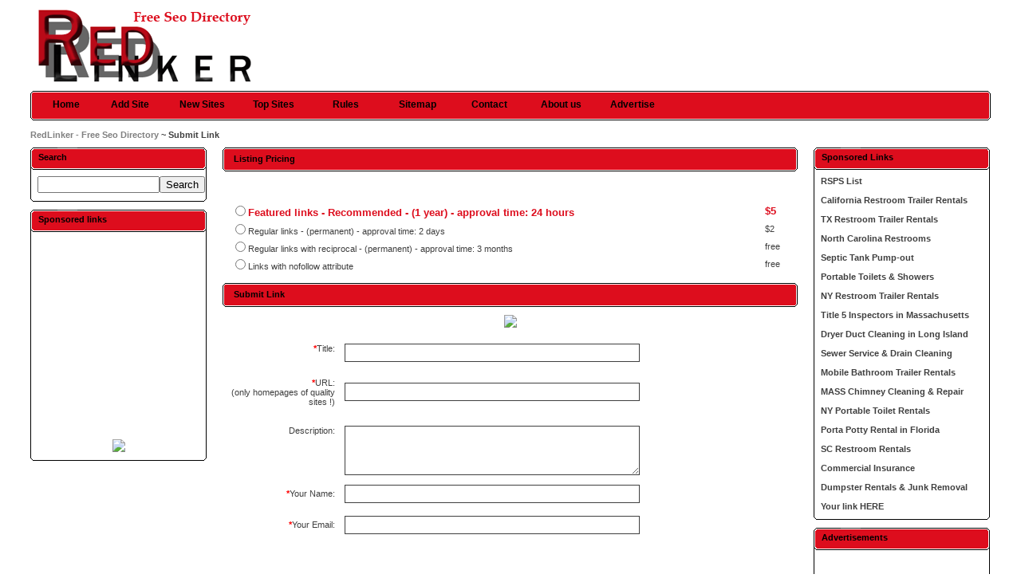

--- FILE ---
content_type: text/html; charset=utf-8
request_url: http://redlinker.com/submit.php?c=144
body_size: 10062
content:
<!DOCTYPE html PUBLIC "-//W3C//DTD XHTML 1.0 Transitional//EN" "http://www.w3.org/TR/xhtml1/DTD/xhtml1-transitional.dtd">
<html xmlns="http://www.w3.org/1999/xhtml">
<head>
<title>Seo Link Directory - Submit Link</title>
<meta http-equiv="Content-Type" content="text/html; charset=UTF-8" />
<meta name="keywords" content="free seo link directory" />
<meta name="description" content="RedLinker is Free Seo Link Directory. All is edited by human. Site offers more then 400 categories. For better Seo rankings add your links. We offer standard regular submissions , reciprocal and featured listings." />
<meta name="author" content="RedLinker.com" />
<meta name="robots" content="index, follow" />
<link rel="icon" href="/favicon.ico" type="image/x-icon">
<link rel="shortcut icon" href="/favicon.ico" type="image/x-icon">
<link rel="stylesheet" type="text/css" href="/pics/style.css" />
</head>
<body bgcolor="#ffffff">
<div id="container">
<div class="header">
<p></p>
<h1><a href="/"><img src="/pics/logo.gif" alt="Seo Link Directory" border="0" /></a></h1>
</div>
<div class="bar">
<span></span>
<ul>
<li><a id="home" href="/" title="Seo Link Directory">Home</a></li>
<li><a class="common" href="/submit.php" title="Submit your link to the directory">Add Site</a></li>
<li><a class="common" href="/index.php?p=d" title="Browse latest submitted links">New Sites</a></li>
<li><a class="common" href="/index.php?p=h" title="Browse most popular links">Top Sites</a></li>
<li><a class="common" href="/rules.php" title="Submission Rules">Rules</a></li>
<li><a class="common" href="/sitemap.php" title="Sitemap">Sitemap</a></li>
<li><a class="common" href="/contact.php" title="Contact">Contact</a></li>
<li><a class="common" href="/aboutus.php" title="About us">About us</a></li>
<li><a class="common" href="/advertise.php" title="Advertise">Advertise</a></li>
</ul>
</div><div class="nav"><p><a href="/">RedLinker - Free Seo Directory</a> ~ Submit Link</p></div><table width="100%"  border="0" cellspacing="0" cellpadding="0"><tr><td width="221" valign="top" class="padding"><h2 class="boxcaption">Search</h2>
<div class="box">
<form action="/index.php" method="get">
<table width="100%"  border="0" cellspacing="0" cellpadding="0">
<tr>
<td><input type="text" name="q" size="17" value="" /></td>
<td><input type="submit" value="Search" /></td>
</tr>
</table>
</form>
</div>
<p class="boxbottom"></p>
<h2 class="boxcaption">Sponsored links</h2>
<div class="box" align="center">
<script type="text/javascript"><!--
google_ad_client = "pub-8407370626815056";
/* redlinker, 120x240, 10-01-16 */
google_ad_slot = "9493647891";
google_ad_width = 120;
google_ad_height = 240;
//-->
</script>
<script type="text/javascript"
src="http://pagead2.googlesyndication.com/pagead/show_ads.js">
</script>
<br /><br />
<a href="http://secure.hostgator.com/~affiliat/cgi-bin/affiliates/clickthru.cgi?id=franklin">
<img src="http://tracking.hostgator.com/img/Shared/160x600.gif" border=0></a>
</div>
<p class="boxbottom"></p></td><td valign="top">
<form method="post" action=""><div class="caption"><h2></h2><p>Listing Pricing</p></div><script type="text/javascript"><!--
google_ad_client = "pub-8407370626815056";
/* redlinker, 468x15, 10-01-16 */
google_ad_slot = "2662827688";
google_ad_width = 468;
google_ad_height = 15;
//-->
</script>
<script type="text/javascript"
src="http://pagead2.googlesyndication.com/pagead/show_ads.js">
</script>
<br /><br /><table width="98%" align="center"><tr><td class="title"><input type="radio" name="LINK_TYPE" value="featured" /><b>Featured links - Recommended</b> - (1 year) - approval time: 24 hours</td><td class="title">$5</td></tr><tr><td><input type="radio" name="LINK_TYPE" value="normal" />Regular links - (permanent) - approval time: 2 days</td><td>$2</td></tr><tr><td><input type="radio" name="LINK_TYPE" value="reciprocal" />Regular links with reciprocal - (permanent) - approval time: 3 months</td><td>free</td></tr><tr><td><input type="radio" name="LINK_TYPE" value="free" />Links with nofollow attribute</td><td>free</td></tr></table><br /><div class="caption"><h2></h2><p>Submit Link</p></div><p align="center"><a href="http://www.directorymaximizer.com/af.php?af=62863&ad=75&p=6"><img src="http://www.directorymaximizer.com/affiliate/banners/75-1-6-93732.jpeg"/></a></p><br /><table width="100%" border="0" cellpadding="4" cellspacing="4"><tr><td align="right" valign="top" width="20%"><span class='req'>*</span>Title:</td><td><input type="text" name="TITLE" value="" size="40" maxlength="255" class="text" /></td></tr><tr></tr><tr></tr><tr><td align="right"><span class='req'>*</span>URL:<br />(only homepages of quality sites !)</td><td><input type="text" name="URL" value="" size="40" maxlength="255" class="text"/></td></tr><tr><!--       --></tr><tr><!--         --></tr><tr><!--      --></tr><tr><td align="right" valign="top">Description:</td><td><textarea name="DESCRIPTION" rows="4" cols="37" class="textarea"></textarea><br /></td></tr><tr><td align="right"><span class='req'>*</span>Your Name:</td><td><input type="text" name="OWNER_NAME" value="" size="40" maxlength="255" class="text" /></td></tr><tr></tr><tr><td align="right"><span class='req'>*</span>Your Email:</td><td><input type="text" name="OWNER_EMAIL" value="" size="40" maxlength="255" class="text" /></td></tr><tr></tr><tr><td colspan="2" align="center"><script type="text/javascript"><!--
google_ad_client = "pub-8407370626815056";
/* redlinker, 468x60 */
google_ad_slot = "2155357585";
google_ad_width = 468;
google_ad_height = 60;
//-->
</script>
<script type="text/javascript"
src="http://pagead2.googlesyndication.com/pagead/show_ads.js">
</script></td></tr><tr><td align="right"><span class='req'>*</span>Category:</td><td><select name="CATEGORY_ID">
<option label="[Top]" value="0">[Top]</option>
<option label="|___Arts &amp; Humanities" value="1">|___Arts &amp; Humanities</option>
<option label="|&nbsp;&nbsp;&nbsp;|___Art History" value="2">|&nbsp;&nbsp;&nbsp;|___Art History</option>
<option label="|&nbsp;&nbsp;&nbsp;|___Art Weblogs" value="3">|&nbsp;&nbsp;&nbsp;|___Art Weblogs</option>
<option label="|&nbsp;&nbsp;&nbsp;|___Artists" value="4">|&nbsp;&nbsp;&nbsp;|___Artists</option>
<option label="|&nbsp;&nbsp;&nbsp;|___Awards" value="5">|&nbsp;&nbsp;&nbsp;|___Awards</option>
<option label="|&nbsp;&nbsp;&nbsp;|___Booksellers" value="6">|&nbsp;&nbsp;&nbsp;|___Booksellers</option>
<option label="|&nbsp;&nbsp;&nbsp;|___Censorship" value="7">|&nbsp;&nbsp;&nbsp;|___Censorship</option>
<option label="|&nbsp;&nbsp;&nbsp;|___Chats and Forums" value="8">|&nbsp;&nbsp;&nbsp;|___Chats and Forums</option>
<option label="|&nbsp;&nbsp;&nbsp;|___Crafts" value="9">|&nbsp;&nbsp;&nbsp;|___Crafts</option>
<option label="|&nbsp;&nbsp;&nbsp;|___Criticism and Theory" value="10">|&nbsp;&nbsp;&nbsp;|___Criticism and Theory</option>
<option label="|&nbsp;&nbsp;&nbsp;|___Cultural Policy" value="11">|&nbsp;&nbsp;&nbsp;|___Cultural Policy</option>
<option label="|&nbsp;&nbsp;&nbsp;|___Cultures and Groups" value="12">|&nbsp;&nbsp;&nbsp;|___Cultures and Groups</option>
<option label="|&nbsp;&nbsp;&nbsp;|___Design Arts" value="13">|&nbsp;&nbsp;&nbsp;|___Design Arts</option>
<option label="|&nbsp;&nbsp;&nbsp;|___Education" value="14">|&nbsp;&nbsp;&nbsp;|___Education</option>
<option label="|&nbsp;&nbsp;&nbsp;|___Events" value="15">|&nbsp;&nbsp;&nbsp;|___Events</option>
<option label="|&nbsp;&nbsp;&nbsp;|___Humanities" value="16">|&nbsp;&nbsp;&nbsp;|___Humanities</option>
<option label="|&nbsp;&nbsp;&nbsp;|___Institutes" value="17">|&nbsp;&nbsp;&nbsp;|___Institutes</option>
<option label="|&nbsp;&nbsp;&nbsp;|___Job and Employment Resources" value="18">|&nbsp;&nbsp;&nbsp;|___Job and Employment Resources</option>
<option label="|&nbsp;&nbsp;&nbsp;|___Museums, Galleries, and Centers" value="19">|&nbsp;&nbsp;&nbsp;|___Museums, Galleries, and Centers</option>
<option label="|&nbsp;&nbsp;&nbsp;|___News and Media" value="20">|&nbsp;&nbsp;&nbsp;|___News and Media</option>
<option label="|&nbsp;&nbsp;&nbsp;|___Organizations" value="21">|&nbsp;&nbsp;&nbsp;|___Organizations</option>
<option label="|&nbsp;&nbsp;&nbsp;|___Performing Arts" value="22">|&nbsp;&nbsp;&nbsp;|___Performing Arts</option>
<option label="|&nbsp;&nbsp;&nbsp;|___Reference" value="23">|&nbsp;&nbsp;&nbsp;|___Reference</option>
<option label="|&nbsp;&nbsp;&nbsp;|___Shopping and Services" value="24">|&nbsp;&nbsp;&nbsp;|___Shopping and Services</option>
<option label="|&nbsp;&nbsp;&nbsp;|___Visual Arts" value="25">|&nbsp;&nbsp;&nbsp;|___Visual Arts</option>
<option label="|&nbsp;&nbsp;&nbsp;|___Web Directories" value="26">|&nbsp;&nbsp;&nbsp;|___Web Directories</option>
<option label="|___Blogs" value="419">|___Blogs</option>
<option label="|&nbsp;&nbsp;&nbsp;|___Business" value="420">|&nbsp;&nbsp;&nbsp;|___Business</option>
<option label="|&nbsp;&nbsp;&nbsp;|___Computer" value="429">|&nbsp;&nbsp;&nbsp;|___Computer</option>
<option label="|&nbsp;&nbsp;&nbsp;|___Eclectic" value="425">|&nbsp;&nbsp;&nbsp;|___Eclectic</option>
<option label="|&nbsp;&nbsp;&nbsp;|___Education" value="421">|&nbsp;&nbsp;&nbsp;|___Education</option>
<option label="|&nbsp;&nbsp;&nbsp;|___Internet" value="430">|&nbsp;&nbsp;&nbsp;|___Internet</option>
<option label="|&nbsp;&nbsp;&nbsp;|___Law" value="426">|&nbsp;&nbsp;&nbsp;|___Law</option>
<option label="|&nbsp;&nbsp;&nbsp;|___Library" value="422">|&nbsp;&nbsp;&nbsp;|___Library</option>
<option label="|&nbsp;&nbsp;&nbsp;|___News" value="431">|&nbsp;&nbsp;&nbsp;|___News</option>
<option label="|&nbsp;&nbsp;&nbsp;|___Personal" value="427">|&nbsp;&nbsp;&nbsp;|___Personal</option>
<option label="|&nbsp;&nbsp;&nbsp;|___Politics" value="423">|&nbsp;&nbsp;&nbsp;|___Politics</option>
<option label="|&nbsp;&nbsp;&nbsp;|___Science" value="424">|&nbsp;&nbsp;&nbsp;|___Science</option>
<option label="|&nbsp;&nbsp;&nbsp;|___Sport" value="458">|&nbsp;&nbsp;&nbsp;|___Sport</option>
<option label="|&nbsp;&nbsp;&nbsp;|___Technology" value="428">|&nbsp;&nbsp;&nbsp;|___Technology</option>
<option label="|___Business &amp; Economy" value="27">|___Business &amp; Economy</option>
<option label="|&nbsp;&nbsp;&nbsp;|___Business and Finance Weblogs" value="28">|&nbsp;&nbsp;&nbsp;|___Business and Finance Weblogs</option>
<option label="|&nbsp;&nbsp;&nbsp;|___Business Libraries" value="29">|&nbsp;&nbsp;&nbsp;|___Business Libraries</option>
<option label="|&nbsp;&nbsp;&nbsp;|___Business Schools" value="30">|&nbsp;&nbsp;&nbsp;|___Business Schools</option>
<option label="|&nbsp;&nbsp;&nbsp;|___Chats and Forums" value="31">|&nbsp;&nbsp;&nbsp;|___Chats and Forums</option>
<option label="|&nbsp;&nbsp;&nbsp;|___Classifieds" value="32">|&nbsp;&nbsp;&nbsp;|___Classifieds</option>
<option label="|&nbsp;&nbsp;&nbsp;|___Cooperatives" value="33">|&nbsp;&nbsp;&nbsp;|___Cooperatives</option>
<option label="|&nbsp;&nbsp;&nbsp;|___Directories" value="34">|&nbsp;&nbsp;&nbsp;|___Directories</option>
<option label="|&nbsp;&nbsp;&nbsp;|___Economics" value="35">|&nbsp;&nbsp;&nbsp;|___Economics</option>
<option label="|&nbsp;&nbsp;&nbsp;|___Education" value="36">|&nbsp;&nbsp;&nbsp;|___Education</option>
<option label="|&nbsp;&nbsp;&nbsp;|___Employment and Work" value="37">|&nbsp;&nbsp;&nbsp;|___Employment and Work</option>
<option label="|&nbsp;&nbsp;&nbsp;|___Ethics and Responsibility" value="38">|&nbsp;&nbsp;&nbsp;|___Ethics and Responsibility</option>
<option label="|&nbsp;&nbsp;&nbsp;|___Finance and Investment" value="39">|&nbsp;&nbsp;&nbsp;|___Finance and Investment</option>
<option label="|&nbsp;&nbsp;&nbsp;|___Global Economy" value="40">|&nbsp;&nbsp;&nbsp;|___Global Economy</option>
<option label="|&nbsp;&nbsp;&nbsp;|___History" value="41">|&nbsp;&nbsp;&nbsp;|___History</option>
<option label="|&nbsp;&nbsp;&nbsp;|___Industry and Services" value="457">|&nbsp;&nbsp;&nbsp;|___Industry and Services</option>
<option label="|&nbsp;&nbsp;&nbsp;|___Intellectual Property" value="42">|&nbsp;&nbsp;&nbsp;|___Intellectual Property</option>
<option label="|&nbsp;&nbsp;&nbsp;|___Labor" value="43">|&nbsp;&nbsp;&nbsp;|___Labor</option>
<option label="|&nbsp;&nbsp;&nbsp;|___Law" value="44">|&nbsp;&nbsp;&nbsp;|___Law</option>
<option label="|&nbsp;&nbsp;&nbsp;|___Marketing and Advertising" value="45">|&nbsp;&nbsp;&nbsp;|___Marketing and Advertising</option>
<option label="|&nbsp;&nbsp;&nbsp;|___News and Media" value="46">|&nbsp;&nbsp;&nbsp;|___News and Media</option>
<option label="|&nbsp;&nbsp;&nbsp;|___Organizations" value="47">|&nbsp;&nbsp;&nbsp;|___Organizations</option>
<option label="|&nbsp;&nbsp;&nbsp;|___Publishing Industries" value="418">|&nbsp;&nbsp;&nbsp;|___Publishing Industries</option>
<option label="|&nbsp;&nbsp;&nbsp;|___Real Estate" value="456">|&nbsp;&nbsp;&nbsp;|___Real Estate</option>
<option label="|&nbsp;&nbsp;&nbsp;|___Taxes" value="48">|&nbsp;&nbsp;&nbsp;|___Taxes</option>
<option label="|&nbsp;&nbsp;&nbsp;|___Trade" value="49">|&nbsp;&nbsp;&nbsp;|___Trade</option>
<option label="|&nbsp;&nbsp;&nbsp;|___Transportation" value="50">|&nbsp;&nbsp;&nbsp;|___Transportation</option>
<option label="|___Computers" value="51">|___Computers</option>
<option label="|&nbsp;&nbsp;&nbsp;|___Communications and Networking" value="52">|&nbsp;&nbsp;&nbsp;|___Communications and Networking</option>
<option label="|&nbsp;&nbsp;&nbsp;|___Computer Generated Music" value="53">|&nbsp;&nbsp;&nbsp;|___Computer Generated Music</option>
<option label="|&nbsp;&nbsp;&nbsp;|___Computer Science" value="54">|&nbsp;&nbsp;&nbsp;|___Computer Science</option>
<option label="|&nbsp;&nbsp;&nbsp;|___Computers and Technology Weblogs" value="55">|&nbsp;&nbsp;&nbsp;|___Computers and Technology Weblogs</option>
<option label="|&nbsp;&nbsp;&nbsp;|___Contests" value="56">|&nbsp;&nbsp;&nbsp;|___Contests</option>
<option label="|&nbsp;&nbsp;&nbsp;|___Conventions and Trade Shows" value="57">|&nbsp;&nbsp;&nbsp;|___Conventions and Trade Shows</option>
<option label="|&nbsp;&nbsp;&nbsp;|___Countries, Cultures, and Groups" value="58">|&nbsp;&nbsp;&nbsp;|___Countries, Cultures, and Groups</option>
<option label="|&nbsp;&nbsp;&nbsp;|___Cyberculture" value="59">|&nbsp;&nbsp;&nbsp;|___Cyberculture</option>
<option label="|&nbsp;&nbsp;&nbsp;|___Data Formats" value="60">|&nbsp;&nbsp;&nbsp;|___Data Formats</option>
<option label="|&nbsp;&nbsp;&nbsp;|___Desktop Customization" value="61">|&nbsp;&nbsp;&nbsp;|___Desktop Customization</option>
<option label="|&nbsp;&nbsp;&nbsp;|___Desktop Publishing" value="62">|&nbsp;&nbsp;&nbsp;|___Desktop Publishing</option>
<option label="|&nbsp;&nbsp;&nbsp;|___Dictionaries" value="63">|&nbsp;&nbsp;&nbsp;|___Dictionaries</option>
<option label="|&nbsp;&nbsp;&nbsp;|___Ebooks and Tutorials" value="376">|&nbsp;&nbsp;&nbsp;|___Ebooks and Tutorials</option>
<option label="|&nbsp;&nbsp;&nbsp;|___Employment" value="64">|&nbsp;&nbsp;&nbsp;|___Employment</option>
<option label="|&nbsp;&nbsp;&nbsp;|___Ethics" value="65">|&nbsp;&nbsp;&nbsp;|___Ethics</option>
<option label="|&nbsp;&nbsp;&nbsp;|___Forensics" value="66">|&nbsp;&nbsp;&nbsp;|___Forensics</option>
<option label="|&nbsp;&nbsp;&nbsp;|___Games" value="67">|&nbsp;&nbsp;&nbsp;|___Games</option>
<option label="|&nbsp;&nbsp;&nbsp;|___Graphics" value="68">|&nbsp;&nbsp;&nbsp;|___Graphics</option>
<option label="|&nbsp;&nbsp;&nbsp;|___Hardware" value="69">|&nbsp;&nbsp;&nbsp;|___Hardware</option>
<option label="|&nbsp;&nbsp;&nbsp;|___History" value="70">|&nbsp;&nbsp;&nbsp;|___History</option>
<option label="|&nbsp;&nbsp;&nbsp;|___Humor" value="71">|&nbsp;&nbsp;&nbsp;|___Humor</option>
<option label="|&nbsp;&nbsp;&nbsp;|___Industry Information" value="72">|&nbsp;&nbsp;&nbsp;|___Industry Information</option>
<option label="|&nbsp;&nbsp;&nbsp;|___Information Technology" value="73">|&nbsp;&nbsp;&nbsp;|___Information Technology</option>
<option label="|&nbsp;&nbsp;&nbsp;|___Issues" value="75">|&nbsp;&nbsp;&nbsp;|___Issues</option>
<option label="|&nbsp;&nbsp;&nbsp;|___Macintosh" value="76">|&nbsp;&nbsp;&nbsp;|___Macintosh</option>
<option label="|&nbsp;&nbsp;&nbsp;|___Magazines" value="77">|&nbsp;&nbsp;&nbsp;|___Magazines</option>
<option label="|&nbsp;&nbsp;&nbsp;|___Mobile Computing" value="78">|&nbsp;&nbsp;&nbsp;|___Mobile Computing</option>
<option label="|&nbsp;&nbsp;&nbsp;|___Multimedia" value="79">|&nbsp;&nbsp;&nbsp;|___Multimedia</option>
<option label="|&nbsp;&nbsp;&nbsp;|___News and Media" value="80">|&nbsp;&nbsp;&nbsp;|___News and Media</option>
<option label="|&nbsp;&nbsp;&nbsp;|___Operating Systems" value="81">|&nbsp;&nbsp;&nbsp;|___Operating Systems</option>
<option label="|&nbsp;&nbsp;&nbsp;|___Organizations" value="82">|&nbsp;&nbsp;&nbsp;|___Organizations</option>
<option label="|&nbsp;&nbsp;&nbsp;|___People" value="83">|&nbsp;&nbsp;&nbsp;|___People</option>
<option label="|&nbsp;&nbsp;&nbsp;|___Personal Digital Assistants (PDAs)" value="85">|&nbsp;&nbsp;&nbsp;|___Personal Digital Assistants (PDAs)</option>
<option label="|&nbsp;&nbsp;&nbsp;|___Product Information and Reviews" value="84">|&nbsp;&nbsp;&nbsp;|___Product Information and Reviews</option>
<option label="|&nbsp;&nbsp;&nbsp;|___Programming and Development" value="86">|&nbsp;&nbsp;&nbsp;|___Programming and Development</option>
<option label="|&nbsp;&nbsp;&nbsp;|___Security and Encryption" value="87">|&nbsp;&nbsp;&nbsp;|___Security and Encryption</option>
<option label="|&nbsp;&nbsp;&nbsp;|___Software" value="88">|&nbsp;&nbsp;&nbsp;|___Software</option>
<option label="|&nbsp;&nbsp;&nbsp;|___Standards" value="89">|&nbsp;&nbsp;&nbsp;|___Standards</option>
<option label="|&nbsp;&nbsp;&nbsp;|___Supercomputing and Parallel Computing" value="90">|&nbsp;&nbsp;&nbsp;|___Supercomputing and Parallel Computing</option>
<option label="|&nbsp;&nbsp;&nbsp;|___Technical Guides and Support" value="91">|&nbsp;&nbsp;&nbsp;|___Technical Guides and Support</option>
<option label="|&nbsp;&nbsp;&nbsp;|___Telecommunications" value="92">|&nbsp;&nbsp;&nbsp;|___Telecommunications</option>
<option label="|&nbsp;&nbsp;&nbsp;|___Training" value="93">|&nbsp;&nbsp;&nbsp;|___Training</option>
<option label="|&nbsp;&nbsp;&nbsp;|&nbsp;&nbsp;&nbsp;|___Certification Preparation" value="94">|&nbsp;&nbsp;&nbsp;|&nbsp;&nbsp;&nbsp;|___Certification Preparation</option>
<option label="|&nbsp;&nbsp;&nbsp;|&nbsp;&nbsp;&nbsp;|___Communications and Networking" value="95">|&nbsp;&nbsp;&nbsp;|&nbsp;&nbsp;&nbsp;|___Communications and Networking</option>
<option label="|&nbsp;&nbsp;&nbsp;|&nbsp;&nbsp;&nbsp;|___Databases" value="96">|&nbsp;&nbsp;&nbsp;|&nbsp;&nbsp;&nbsp;|___Databases</option>
<option label="|&nbsp;&nbsp;&nbsp;|&nbsp;&nbsp;&nbsp;|___Electronics" value="97">|&nbsp;&nbsp;&nbsp;|&nbsp;&nbsp;&nbsp;|___Electronics</option>
<option label="|&nbsp;&nbsp;&nbsp;|&nbsp;&nbsp;&nbsp;|___Internet and Web Skills" value="98">|&nbsp;&nbsp;&nbsp;|&nbsp;&nbsp;&nbsp;|___Internet and Web Skills</option>
<option label="|&nbsp;&nbsp;&nbsp;|&nbsp;&nbsp;&nbsp;|___Multimedia" value="99">|&nbsp;&nbsp;&nbsp;|&nbsp;&nbsp;&nbsp;|___Multimedia</option>
<option label="|&nbsp;&nbsp;&nbsp;|&nbsp;&nbsp;&nbsp;|___Sales Force Automation" value="100">|&nbsp;&nbsp;&nbsp;|&nbsp;&nbsp;&nbsp;|___Sales Force Automation</option>
<option label="|&nbsp;&nbsp;&nbsp;|___User Groups" value="102">|&nbsp;&nbsp;&nbsp;|___User Groups</option>
<option label="|&nbsp;&nbsp;&nbsp;|___Virtual Reality" value="103">|&nbsp;&nbsp;&nbsp;|___Virtual Reality</option>
<option label="|___Education" value="142">|___Education</option>
<option label="|&nbsp;&nbsp;&nbsp;|___Academic Competitions" value="143">|&nbsp;&nbsp;&nbsp;|___Academic Competitions</option>
<option label="|&nbsp;&nbsp;&nbsp;|___Bibliographies" value="144" selected="selected">|&nbsp;&nbsp;&nbsp;|___Bibliographies</option>
<option label="|&nbsp;&nbsp;&nbsp;|___Bilingual" value="145">|&nbsp;&nbsp;&nbsp;|___Bilingual</option>
<option label="|&nbsp;&nbsp;&nbsp;|___Business to Business" value="146">|&nbsp;&nbsp;&nbsp;|___Business to Business</option>
<option label="|&nbsp;&nbsp;&nbsp;|___Career and Vocational" value="147">|&nbsp;&nbsp;&nbsp;|___Career and Vocational</option>
<option label="|&nbsp;&nbsp;&nbsp;|___Chats and Forums" value="148">|&nbsp;&nbsp;&nbsp;|___Chats and Forums</option>
<option label="|&nbsp;&nbsp;&nbsp;|___Conferences" value="149">|&nbsp;&nbsp;&nbsp;|___Conferences</option>
<option label="|&nbsp;&nbsp;&nbsp;|___Correctional" value="150">|&nbsp;&nbsp;&nbsp;|___Correctional</option>
<option label="|&nbsp;&nbsp;&nbsp;|___Disabilities" value="151">|&nbsp;&nbsp;&nbsp;|___Disabilities</option>
<option label="|&nbsp;&nbsp;&nbsp;|___Early Childhood Education" value="152">|&nbsp;&nbsp;&nbsp;|___Early Childhood Education</option>
<option label="|&nbsp;&nbsp;&nbsp;|___Education Weblogs" value="153">|&nbsp;&nbsp;&nbsp;|___Education Weblogs</option>
<option label="|&nbsp;&nbsp;&nbsp;|___Equity" value="154">|&nbsp;&nbsp;&nbsp;|___Equity</option>
<option label="|&nbsp;&nbsp;&nbsp;|___Financial Aid" value="155">|&nbsp;&nbsp;&nbsp;|___Financial Aid</option>
<option label="|&nbsp;&nbsp;&nbsp;|___Government Agencies" value="156">|&nbsp;&nbsp;&nbsp;|___Government Agencies</option>
<option label="|&nbsp;&nbsp;&nbsp;|___Graduation" value="157">|&nbsp;&nbsp;&nbsp;|___Graduation</option>
<option label="|&nbsp;&nbsp;&nbsp;|___History" value="158">|&nbsp;&nbsp;&nbsp;|___History</option>
<option label="|&nbsp;&nbsp;&nbsp;|___Instructional Technology" value="159">|&nbsp;&nbsp;&nbsp;|___Instructional Technology</option>
<option label="|&nbsp;&nbsp;&nbsp;|___Job and Employment Resources" value="160">|&nbsp;&nbsp;&nbsp;|___Job and Employment Resources</option>
<option label="|&nbsp;&nbsp;&nbsp;|___Journals" value="161">|&nbsp;&nbsp;&nbsp;|___Journals</option>
<option label="|&nbsp;&nbsp;&nbsp;|___Legislation" value="162">|&nbsp;&nbsp;&nbsp;|___Legislation</option>
<option label="|&nbsp;&nbsp;&nbsp;|___Literacy" value="163">|&nbsp;&nbsp;&nbsp;|___Literacy</option>
<option label="|&nbsp;&nbsp;&nbsp;|___News and Media" value="164">|&nbsp;&nbsp;&nbsp;|___News and Media</option>
<option label="|&nbsp;&nbsp;&nbsp;|___Organizations" value="165">|&nbsp;&nbsp;&nbsp;|___Organizations</option>
<option label="|&nbsp;&nbsp;&nbsp;|___Policy" value="166">|&nbsp;&nbsp;&nbsp;|___Policy</option>
<option label="|&nbsp;&nbsp;&nbsp;|___Programs" value="167">|&nbsp;&nbsp;&nbsp;|___Programs</option>
<option label="|&nbsp;&nbsp;&nbsp;|___Reform" value="168">|&nbsp;&nbsp;&nbsp;|___Reform</option>
<option label="|&nbsp;&nbsp;&nbsp;|___Shopping and Services" value="169">|&nbsp;&nbsp;&nbsp;|___Shopping and Services</option>
<option label="|&nbsp;&nbsp;&nbsp;|___Special Education" value="170">|&nbsp;&nbsp;&nbsp;|___Special Education</option>
<option label="|&nbsp;&nbsp;&nbsp;|___Standards and Testing" value="171">|&nbsp;&nbsp;&nbsp;|___Standards and Testing</option>
<option label="|&nbsp;&nbsp;&nbsp;|___Statistics" value="172">|&nbsp;&nbsp;&nbsp;|___Statistics</option>
<option label="|&nbsp;&nbsp;&nbsp;|___Teaching" value="173">|&nbsp;&nbsp;&nbsp;|___Teaching</option>
<option label="|&nbsp;&nbsp;&nbsp;|___Theory and Methods" value="174">|&nbsp;&nbsp;&nbsp;|___Theory and Methods</option>
<option label="|&nbsp;&nbsp;&nbsp;|___Web Directories" value="175">|&nbsp;&nbsp;&nbsp;|___Web Directories</option>
<option label="|___Entertainment" value="176">|___Entertainment</option>
<option label="|&nbsp;&nbsp;&nbsp;|___Amusement and Theme Parks" value="177">|&nbsp;&nbsp;&nbsp;|___Amusement and Theme Parks</option>
<option label="|&nbsp;&nbsp;&nbsp;|___Awards" value="178">|&nbsp;&nbsp;&nbsp;|___Awards</option>
<option label="|&nbsp;&nbsp;&nbsp;|___Books and Literature" value="179">|&nbsp;&nbsp;&nbsp;|___Books and Literature</option>
<option label="|&nbsp;&nbsp;&nbsp;|___Chats and Forums" value="180">|&nbsp;&nbsp;&nbsp;|___Chats and Forums</option>
<option label="|&nbsp;&nbsp;&nbsp;|___Comedy" value="181">|&nbsp;&nbsp;&nbsp;|___Comedy</option>
<option label="|&nbsp;&nbsp;&nbsp;|___Consumer Electronics" value="182">|&nbsp;&nbsp;&nbsp;|___Consumer Electronics</option>
<option label="|&nbsp;&nbsp;&nbsp;|___Contests, Surveys, and Polls" value="183">|&nbsp;&nbsp;&nbsp;|___Contests, Surveys, and Polls</option>
<option label="|&nbsp;&nbsp;&nbsp;|___Ecards" value="184">|&nbsp;&nbsp;&nbsp;|___Ecards</option>
<option label="|&nbsp;&nbsp;&nbsp;|___Employment" value="185">|&nbsp;&nbsp;&nbsp;|___Employment</option>
<option label="|&nbsp;&nbsp;&nbsp;|___Entertainment and Media Production" value="186">|&nbsp;&nbsp;&nbsp;|___Entertainment and Media Production</option>
<option label="|&nbsp;&nbsp;&nbsp;|___Events" value="187">|&nbsp;&nbsp;&nbsp;|___Events</option>
<option label="|&nbsp;&nbsp;&nbsp;|___Fanlistings" value="188">|&nbsp;&nbsp;&nbsp;|___Fanlistings</option>
<option label="|&nbsp;&nbsp;&nbsp;|___Food and Drink" value="189">|&nbsp;&nbsp;&nbsp;|___Food and Drink</option>
<option label="|&nbsp;&nbsp;&nbsp;|___Gambling" value="190">|&nbsp;&nbsp;&nbsp;|___Gambling</option>
<option label="|&nbsp;&nbsp;&nbsp;|___Games" value="191">|&nbsp;&nbsp;&nbsp;|___Games</option>
<option label="|&nbsp;&nbsp;&nbsp;|___Genres" value="192">|&nbsp;&nbsp;&nbsp;|___Genres</option>
<option label="|&nbsp;&nbsp;&nbsp;|___History" value="193">|&nbsp;&nbsp;&nbsp;|___History</option>
<option label="|&nbsp;&nbsp;&nbsp;|___Magic" value="194">|&nbsp;&nbsp;&nbsp;|___Magic</option>
<option label="|&nbsp;&nbsp;&nbsp;|___News and Media" value="195">|&nbsp;&nbsp;&nbsp;|___News and Media</option>
<option label="|&nbsp;&nbsp;&nbsp;|___Organizations" value="196">|&nbsp;&nbsp;&nbsp;|___Organizations</option>
<option label="|&nbsp;&nbsp;&nbsp;|___Performing Arts" value="197">|&nbsp;&nbsp;&nbsp;|___Performing Arts</option>
<option label="|&nbsp;&nbsp;&nbsp;|___Radio" value="198">|&nbsp;&nbsp;&nbsp;|___Radio</option>
<option label="|&nbsp;&nbsp;&nbsp;|___Randomized Things" value="199">|&nbsp;&nbsp;&nbsp;|___Randomized Things</option>
<option label="|&nbsp;&nbsp;&nbsp;|___Reviews" value="200">|&nbsp;&nbsp;&nbsp;|___Reviews</option>
<option label="|&nbsp;&nbsp;&nbsp;|___Shopping and Services" value="201">|&nbsp;&nbsp;&nbsp;|___Shopping and Services</option>
<option label="|&nbsp;&nbsp;&nbsp;|___Sports Entertainment" value="202">|&nbsp;&nbsp;&nbsp;|___Sports Entertainment</option>
<option label="|&nbsp;&nbsp;&nbsp;|___Trivia" value="203">|&nbsp;&nbsp;&nbsp;|___Trivia</option>
<option label="|&nbsp;&nbsp;&nbsp;|___Villains" value="204">|&nbsp;&nbsp;&nbsp;|___Villains</option>
<option label="|&nbsp;&nbsp;&nbsp;|___Web Directories" value="205">|&nbsp;&nbsp;&nbsp;|___Web Directories</option>
<option label="|&nbsp;&nbsp;&nbsp;|___Webisodes" value="206">|&nbsp;&nbsp;&nbsp;|___Webisodes</option>
<option label="|&nbsp;&nbsp;&nbsp;|___Weblogs" value="207">|&nbsp;&nbsp;&nbsp;|___Weblogs</option>
<option label="|&nbsp;&nbsp;&nbsp;|___X of the Day, Week, etc." value="208">|&nbsp;&nbsp;&nbsp;|___X of the Day, Week, etc.</option>
<option label="|___Health" value="209">|___Health</option>
<option label="|&nbsp;&nbsp;&nbsp;|___Alternative Medicine" value="210">|&nbsp;&nbsp;&nbsp;|___Alternative Medicine</option>
<option label="|&nbsp;&nbsp;&nbsp;|___Chats and Forums" value="211">|&nbsp;&nbsp;&nbsp;|___Chats and Forums</option>
<option label="|&nbsp;&nbsp;&nbsp;|___Children's Health" value="212">|&nbsp;&nbsp;&nbsp;|___Children's Health</option>
<option label="|&nbsp;&nbsp;&nbsp;|___Conferences" value="213">|&nbsp;&nbsp;&nbsp;|___Conferences</option>
<option label="|&nbsp;&nbsp;&nbsp;|___Consumer Products and Services" value="214">|&nbsp;&nbsp;&nbsp;|___Consumer Products and Services</option>
<option label="|&nbsp;&nbsp;&nbsp;|___Dental Health" value="215">|&nbsp;&nbsp;&nbsp;|___Dental Health</option>
<option label="|&nbsp;&nbsp;&nbsp;|___Disabilities" value="216">|&nbsp;&nbsp;&nbsp;|___Disabilities</option>
<option label="|&nbsp;&nbsp;&nbsp;|___Diseases and Conditions" value="217">|&nbsp;&nbsp;&nbsp;|___Diseases and Conditions</option>
<option label="|&nbsp;&nbsp;&nbsp;|___Education" value="218">|&nbsp;&nbsp;&nbsp;|___Education</option>
<option label="|&nbsp;&nbsp;&nbsp;|___Emergency Services" value="219">|&nbsp;&nbsp;&nbsp;|___Emergency Services</option>
<option label="|&nbsp;&nbsp;&nbsp;|___Environmental Health" value="220">|&nbsp;&nbsp;&nbsp;|___Environmental Health</option>
<option label="|&nbsp;&nbsp;&nbsp;|___First Aid" value="221">|&nbsp;&nbsp;&nbsp;|___First Aid</option>
<option label="|&nbsp;&nbsp;&nbsp;|___Fitness" value="222">|&nbsp;&nbsp;&nbsp;|___Fitness</option>
<option label="|&nbsp;&nbsp;&nbsp;|___General Health" value="223">|&nbsp;&nbsp;&nbsp;|___General Health</option>
<option label="|&nbsp;&nbsp;&nbsp;|___Health Administration" value="224">|&nbsp;&nbsp;&nbsp;|___Health Administration</option>
<option label="|&nbsp;&nbsp;&nbsp;|___Health and Medicine Weblogs" value="225">|&nbsp;&nbsp;&nbsp;|___Health and Medicine Weblogs</option>
<option label="|&nbsp;&nbsp;&nbsp;|___Health Care" value="226">|&nbsp;&nbsp;&nbsp;|___Health Care</option>
<option label="|&nbsp;&nbsp;&nbsp;|___Hospitals and Medical Centers" value="227">|&nbsp;&nbsp;&nbsp;|___Hospitals and Medical Centers</option>
<option label="|&nbsp;&nbsp;&nbsp;|___Hygiene" value="228">|&nbsp;&nbsp;&nbsp;|___Hygiene</option>
<option label="|&nbsp;&nbsp;&nbsp;|___Institutes" value="229">|&nbsp;&nbsp;&nbsp;|___Institutes</option>
<option label="|&nbsp;&nbsp;&nbsp;|___Job and Employment Resources" value="230">|&nbsp;&nbsp;&nbsp;|___Job and Employment Resources</option>
<option label="|&nbsp;&nbsp;&nbsp;|___Long Term Care" value="231">|&nbsp;&nbsp;&nbsp;|___Long Term Care</option>
<option label="|&nbsp;&nbsp;&nbsp;|___Medical Geography" value="232">|&nbsp;&nbsp;&nbsp;|___Medical Geography</option>
<option label="|&nbsp;&nbsp;&nbsp;|___Medicine" value="233">|&nbsp;&nbsp;&nbsp;|___Medicine</option>
<option label="|&nbsp;&nbsp;&nbsp;|___Men's Health" value="234">|&nbsp;&nbsp;&nbsp;|___Men's Health</option>
<option label="|&nbsp;&nbsp;&nbsp;|___Mental Health" value="235">|&nbsp;&nbsp;&nbsp;|___Mental Health</option>
<option label="|&nbsp;&nbsp;&nbsp;|___Midwifery" value="236">|&nbsp;&nbsp;&nbsp;|___Midwifery</option>
<option label="|&nbsp;&nbsp;&nbsp;|___News and Media" value="237">|&nbsp;&nbsp;&nbsp;|___News and Media</option>
<option label="|&nbsp;&nbsp;&nbsp;|___Nursing" value="238">|&nbsp;&nbsp;&nbsp;|___Nursing</option>
<option label="|&nbsp;&nbsp;&nbsp;|___Nutrition" value="239">|&nbsp;&nbsp;&nbsp;|___Nutrition</option>
<option label="|&nbsp;&nbsp;&nbsp;|___Organizations" value="240">|&nbsp;&nbsp;&nbsp;|___Organizations</option>
<option label="|&nbsp;&nbsp;&nbsp;|___Pet Health" value="241">|&nbsp;&nbsp;&nbsp;|___Pet Health</option>
<option label="|&nbsp;&nbsp;&nbsp;|___Pharmacy" value="242">|&nbsp;&nbsp;&nbsp;|___Pharmacy</option>
<option label="|&nbsp;&nbsp;&nbsp;|___Procedures and Therapies" value="243">|&nbsp;&nbsp;&nbsp;|___Procedures and Therapies</option>
<option label="|&nbsp;&nbsp;&nbsp;|___Professional Supplies and Services" value="244">|&nbsp;&nbsp;&nbsp;|___Professional Supplies and Services</option>
<option label="|&nbsp;&nbsp;&nbsp;|___Public Health and Safety" value="245">|&nbsp;&nbsp;&nbsp;|___Public Health and Safety</option>
<option label="|&nbsp;&nbsp;&nbsp;|___Reference" value="246">|&nbsp;&nbsp;&nbsp;|___Reference</option>
<option label="|&nbsp;&nbsp;&nbsp;|___Reproductive Health" value="247">|&nbsp;&nbsp;&nbsp;|___Reproductive Health</option>
<option label="|&nbsp;&nbsp;&nbsp;|___Senior Health" value="248">|&nbsp;&nbsp;&nbsp;|___Senior Health</option>
<option label="|&nbsp;&nbsp;&nbsp;|___Sexual Health" value="249">|&nbsp;&nbsp;&nbsp;|___Sexual Health</option>
<option label="|&nbsp;&nbsp;&nbsp;|___Teen Health" value="250">|&nbsp;&nbsp;&nbsp;|___Teen Health</option>
<option label="|&nbsp;&nbsp;&nbsp;|___Traditional Medicine" value="251">|&nbsp;&nbsp;&nbsp;|___Traditional Medicine</option>
<option label="|&nbsp;&nbsp;&nbsp;|___Travel Health and Medicine" value="252">|&nbsp;&nbsp;&nbsp;|___Travel Health and Medicine</option>
<option label="|&nbsp;&nbsp;&nbsp;|___Web Directories" value="253">|&nbsp;&nbsp;&nbsp;|___Web Directories</option>
<option label="|&nbsp;&nbsp;&nbsp;|___Weight Issues" value="254">|&nbsp;&nbsp;&nbsp;|___Weight Issues</option>
<option label="|&nbsp;&nbsp;&nbsp;|___Women's Health" value="255">|&nbsp;&nbsp;&nbsp;|___Women's Health</option>
<option label="|&nbsp;&nbsp;&nbsp;|___Workplace" value="256">|&nbsp;&nbsp;&nbsp;|___Workplace</option>
<option label="|___Internet and Web Services" value="410">|___Internet and Web Services</option>
<option label="|&nbsp;&nbsp;&nbsp;|___Design and Development" value="411">|&nbsp;&nbsp;&nbsp;|___Design and Development</option>
<option label="|&nbsp;&nbsp;&nbsp;|___Domain Name" value="412">|&nbsp;&nbsp;&nbsp;|___Domain Name</option>
<option label="|&nbsp;&nbsp;&nbsp;|___Guides" value="413">|&nbsp;&nbsp;&nbsp;|___Guides</option>
<option label="|&nbsp;&nbsp;&nbsp;|___Search Engine Optimization" value="414">|&nbsp;&nbsp;&nbsp;|___Search Engine Optimization</option>
<option label="|&nbsp;&nbsp;&nbsp;|___Service Providers (ISP)" value="415">|&nbsp;&nbsp;&nbsp;|___Service Providers (ISP)</option>
<option label="|&nbsp;&nbsp;&nbsp;|___Tools &amp; Resources" value="416">|&nbsp;&nbsp;&nbsp;|___Tools &amp; Resources</option>
<option label="|&nbsp;&nbsp;&nbsp;|___Web Hosting" value="417">|&nbsp;&nbsp;&nbsp;|___Web Hosting</option>
<option label="|&nbsp;&nbsp;&nbsp;|___World Wide Web" value="104">|&nbsp;&nbsp;&nbsp;|___World Wide Web</option>
<option label="|&nbsp;&nbsp;&nbsp;|&nbsp;&nbsp;&nbsp;|___ActiveX" value="105">|&nbsp;&nbsp;&nbsp;|&nbsp;&nbsp;&nbsp;|___ActiveX</option>
<option label="|&nbsp;&nbsp;&nbsp;|&nbsp;&nbsp;&nbsp;|___Beginner's Guides" value="106">|&nbsp;&nbsp;&nbsp;|&nbsp;&nbsp;&nbsp;|___Beginner's Guides</option>
<option label="|&nbsp;&nbsp;&nbsp;|&nbsp;&nbsp;&nbsp;|___Books" value="107">|&nbsp;&nbsp;&nbsp;|&nbsp;&nbsp;&nbsp;|___Books</option>
<option label="|&nbsp;&nbsp;&nbsp;|&nbsp;&nbsp;&nbsp;|___Browsers" value="108">|&nbsp;&nbsp;&nbsp;|&nbsp;&nbsp;&nbsp;|___Browsers</option>
<option label="|&nbsp;&nbsp;&nbsp;|&nbsp;&nbsp;&nbsp;|___Caching" value="109">|&nbsp;&nbsp;&nbsp;|&nbsp;&nbsp;&nbsp;|___Caching</option>
<option label="|&nbsp;&nbsp;&nbsp;|&nbsp;&nbsp;&nbsp;|___Chat" value="110">|&nbsp;&nbsp;&nbsp;|&nbsp;&nbsp;&nbsp;|___Chat</option>
<option label="|&nbsp;&nbsp;&nbsp;|&nbsp;&nbsp;&nbsp;|___Conferences and Events" value="111">|&nbsp;&nbsp;&nbsp;|&nbsp;&nbsp;&nbsp;|___Conferences and Events</option>
<option label="|&nbsp;&nbsp;&nbsp;|&nbsp;&nbsp;&nbsp;|___Cookies" value="112">|&nbsp;&nbsp;&nbsp;|&nbsp;&nbsp;&nbsp;|___Cookies</option>
<option label="|&nbsp;&nbsp;&nbsp;|&nbsp;&nbsp;&nbsp;|___Databases and Searching" value="113">|&nbsp;&nbsp;&nbsp;|&nbsp;&nbsp;&nbsp;|___Databases and Searching</option>
<option label="|&nbsp;&nbsp;&nbsp;|&nbsp;&nbsp;&nbsp;|___Deep Web" value="114">|&nbsp;&nbsp;&nbsp;|&nbsp;&nbsp;&nbsp;|___Deep Web</option>
<option label="|&nbsp;&nbsp;&nbsp;|&nbsp;&nbsp;&nbsp;|___Domain Name Registration" value="115">|&nbsp;&nbsp;&nbsp;|&nbsp;&nbsp;&nbsp;|___Domain Name Registration</option>
<option label="|&nbsp;&nbsp;&nbsp;|&nbsp;&nbsp;&nbsp;|___Evaluation" value="116">|&nbsp;&nbsp;&nbsp;|&nbsp;&nbsp;&nbsp;|___Evaluation</option>
<option label="|&nbsp;&nbsp;&nbsp;|&nbsp;&nbsp;&nbsp;|___FAQs" value="117">|&nbsp;&nbsp;&nbsp;|&nbsp;&nbsp;&nbsp;|___FAQs</option>
<option label="|&nbsp;&nbsp;&nbsp;|&nbsp;&nbsp;&nbsp;|___Forums" value="118">|&nbsp;&nbsp;&nbsp;|&nbsp;&nbsp;&nbsp;|___Forums</option>
<option label="|&nbsp;&nbsp;&nbsp;|&nbsp;&nbsp;&nbsp;|___Gateways" value="119">|&nbsp;&nbsp;&nbsp;|&nbsp;&nbsp;&nbsp;|___Gateways</option>
<option label="|&nbsp;&nbsp;&nbsp;|&nbsp;&nbsp;&nbsp;|___History" value="120">|&nbsp;&nbsp;&nbsp;|&nbsp;&nbsp;&nbsp;|___History</option>
<option label="|&nbsp;&nbsp;&nbsp;|&nbsp;&nbsp;&nbsp;|___HTML" value="121">|&nbsp;&nbsp;&nbsp;|&nbsp;&nbsp;&nbsp;|___HTML</option>
<option label="|&nbsp;&nbsp;&nbsp;|&nbsp;&nbsp;&nbsp;|___HTTP" value="122">|&nbsp;&nbsp;&nbsp;|&nbsp;&nbsp;&nbsp;|___HTTP</option>
<option label="|&nbsp;&nbsp;&nbsp;|&nbsp;&nbsp;&nbsp;|___Imagemaps" value="123">|&nbsp;&nbsp;&nbsp;|&nbsp;&nbsp;&nbsp;|___Imagemaps</option>
<option label="|&nbsp;&nbsp;&nbsp;|&nbsp;&nbsp;&nbsp;|___JavaScript" value="124">|&nbsp;&nbsp;&nbsp;|&nbsp;&nbsp;&nbsp;|___JavaScript</option>
<option label="|&nbsp;&nbsp;&nbsp;|&nbsp;&nbsp;&nbsp;|___Magazines" value="125">|&nbsp;&nbsp;&nbsp;|&nbsp;&nbsp;&nbsp;|___Magazines</option>
<option label="|&nbsp;&nbsp;&nbsp;|&nbsp;&nbsp;&nbsp;|___Organizations" value="126">|&nbsp;&nbsp;&nbsp;|&nbsp;&nbsp;&nbsp;|___Organizations</option>
<option label="|&nbsp;&nbsp;&nbsp;|&nbsp;&nbsp;&nbsp;|___Portals" value="127">|&nbsp;&nbsp;&nbsp;|&nbsp;&nbsp;&nbsp;|___Portals</option>
<option label="|&nbsp;&nbsp;&nbsp;|&nbsp;&nbsp;&nbsp;|___Programming" value="128">|&nbsp;&nbsp;&nbsp;|&nbsp;&nbsp;&nbsp;|___Programming</option>
<option label="|&nbsp;&nbsp;&nbsp;|&nbsp;&nbsp;&nbsp;|___Searching the Web" value="129">|&nbsp;&nbsp;&nbsp;|&nbsp;&nbsp;&nbsp;|___Searching the Web</option>
<option label="|&nbsp;&nbsp;&nbsp;|&nbsp;&nbsp;&nbsp;|___Security and Encryption" value="130">|&nbsp;&nbsp;&nbsp;|&nbsp;&nbsp;&nbsp;|___Security and Encryption</option>
<option label="|&nbsp;&nbsp;&nbsp;|&nbsp;&nbsp;&nbsp;|___Semantic Web" value="131">|&nbsp;&nbsp;&nbsp;|&nbsp;&nbsp;&nbsp;|___Semantic Web</option>
<option label="|&nbsp;&nbsp;&nbsp;|&nbsp;&nbsp;&nbsp;|___Servers" value="132">|&nbsp;&nbsp;&nbsp;|&nbsp;&nbsp;&nbsp;|___Servers</option>
<option label="|&nbsp;&nbsp;&nbsp;|&nbsp;&nbsp;&nbsp;|___Site Announcement and Promotion" value="133">|&nbsp;&nbsp;&nbsp;|&nbsp;&nbsp;&nbsp;|___Site Announcement and Promotion</option>
<option label="|&nbsp;&nbsp;&nbsp;|&nbsp;&nbsp;&nbsp;|___Site Development" value="134">|&nbsp;&nbsp;&nbsp;|&nbsp;&nbsp;&nbsp;|___Site Development</option>
<option label="|&nbsp;&nbsp;&nbsp;|&nbsp;&nbsp;&nbsp;|___Software" value="135">|&nbsp;&nbsp;&nbsp;|&nbsp;&nbsp;&nbsp;|___Software</option>
<option label="|&nbsp;&nbsp;&nbsp;|&nbsp;&nbsp;&nbsp;|___Statistics and Demographics" value="136">|&nbsp;&nbsp;&nbsp;|&nbsp;&nbsp;&nbsp;|___Statistics and Demographics</option>
<option label="|&nbsp;&nbsp;&nbsp;|&nbsp;&nbsp;&nbsp;|___URLs - Uniform Resource Locators" value="137">|&nbsp;&nbsp;&nbsp;|&nbsp;&nbsp;&nbsp;|___URLs - Uniform Resource Locators</option>
<option label="|&nbsp;&nbsp;&nbsp;|&nbsp;&nbsp;&nbsp;|___Usenet" value="138">|&nbsp;&nbsp;&nbsp;|&nbsp;&nbsp;&nbsp;|___Usenet</option>
<option label="|&nbsp;&nbsp;&nbsp;|&nbsp;&nbsp;&nbsp;|___Web Directories" value="101">|&nbsp;&nbsp;&nbsp;|&nbsp;&nbsp;&nbsp;|___Web Directories</option>
<option label="|&nbsp;&nbsp;&nbsp;|&nbsp;&nbsp;&nbsp;|___Web Services" value="139">|&nbsp;&nbsp;&nbsp;|&nbsp;&nbsp;&nbsp;|___Web Services</option>
<option label="|&nbsp;&nbsp;&nbsp;|&nbsp;&nbsp;&nbsp;|___Weblogs" value="140">|&nbsp;&nbsp;&nbsp;|&nbsp;&nbsp;&nbsp;|___Weblogs</option>
<option label="|&nbsp;&nbsp;&nbsp;|&nbsp;&nbsp;&nbsp;|___XML" value="141">|&nbsp;&nbsp;&nbsp;|&nbsp;&nbsp;&nbsp;|___XML</option>
<option label="|___News &amp; Media" value="257">|___News &amp; Media</option>
<option label="|&nbsp;&nbsp;&nbsp;|___Arts and Humanities" value="258">|&nbsp;&nbsp;&nbsp;|___Arts and Humanities</option>
<option label="|&nbsp;&nbsp;&nbsp;|___Automotive" value="259">|&nbsp;&nbsp;&nbsp;|___Automotive</option>
<option label="|&nbsp;&nbsp;&nbsp;|___Business" value="260">|&nbsp;&nbsp;&nbsp;|___Business</option>
<option label="|&nbsp;&nbsp;&nbsp;|___College and University" value="261">|&nbsp;&nbsp;&nbsp;|___College and University</option>
<option label="|&nbsp;&nbsp;&nbsp;|___Computers and Internet" value="262">|&nbsp;&nbsp;&nbsp;|___Computers and Internet</option>
<option label="|&nbsp;&nbsp;&nbsp;|___Crime" value="263">|&nbsp;&nbsp;&nbsp;|___Crime</option>
<option label="|&nbsp;&nbsp;&nbsp;|___Cultures and Groups" value="264">|&nbsp;&nbsp;&nbsp;|___Cultures and Groups</option>
<option label="|&nbsp;&nbsp;&nbsp;|___Disabilities" value="266">|&nbsp;&nbsp;&nbsp;|___Disabilities</option>
<option label="|&nbsp;&nbsp;&nbsp;|___Education" value="265">|&nbsp;&nbsp;&nbsp;|___Education</option>
<option label="|&nbsp;&nbsp;&nbsp;|___Entertainment" value="267">|&nbsp;&nbsp;&nbsp;|___Entertainment</option>
<option label="|&nbsp;&nbsp;&nbsp;|___Environment and Nature" value="268">|&nbsp;&nbsp;&nbsp;|___Environment and Nature</option>
<option label="|&nbsp;&nbsp;&nbsp;|___Good News" value="269">|&nbsp;&nbsp;&nbsp;|___Good News</option>
<option label="|&nbsp;&nbsp;&nbsp;|___Government" value="270">|&nbsp;&nbsp;&nbsp;|___Government</option>
<option label="|&nbsp;&nbsp;&nbsp;|___Health" value="271">|&nbsp;&nbsp;&nbsp;|___Health</option>
<option label="|&nbsp;&nbsp;&nbsp;|___History" value="272">|&nbsp;&nbsp;&nbsp;|___History</option>
<option label="|&nbsp;&nbsp;&nbsp;|___Home and Garden" value="273">|&nbsp;&nbsp;&nbsp;|___Home and Garden</option>
<option label="|&nbsp;&nbsp;&nbsp;|___Humor" value="274">|&nbsp;&nbsp;&nbsp;|___Humor</option>
<option label="|&nbsp;&nbsp;&nbsp;|___Law" value="275">|&nbsp;&nbsp;&nbsp;|___Law</option>
<option label="|&nbsp;&nbsp;&nbsp;|___Literature" value="276">|&nbsp;&nbsp;&nbsp;|___Literature</option>
<option label="|&nbsp;&nbsp;&nbsp;|___News for Kids" value="277">|&nbsp;&nbsp;&nbsp;|___News for Kids</option>
<option label="|&nbsp;&nbsp;&nbsp;|___Outdoors" value="278">|&nbsp;&nbsp;&nbsp;|___Outdoors</option>
<option label="|&nbsp;&nbsp;&nbsp;|___Philanthropy" value="279">|&nbsp;&nbsp;&nbsp;|___Philanthropy</option>
<option label="|&nbsp;&nbsp;&nbsp;|___Politics" value="280">|&nbsp;&nbsp;&nbsp;|___Politics</option>
<option label="|&nbsp;&nbsp;&nbsp;|___Real Estate" value="281">|&nbsp;&nbsp;&nbsp;|___Real Estate</option>
<option label="|&nbsp;&nbsp;&nbsp;|___Religion" value="282">|&nbsp;&nbsp;&nbsp;|___Religion</option>
<option label="|&nbsp;&nbsp;&nbsp;|___Science" value="283">|&nbsp;&nbsp;&nbsp;|___Science</option>
<option label="|&nbsp;&nbsp;&nbsp;|___Sports" value="284">|&nbsp;&nbsp;&nbsp;|___Sports</option>
<option label="|&nbsp;&nbsp;&nbsp;|___Technology" value="285">|&nbsp;&nbsp;&nbsp;|___Technology</option>
<option label="|&nbsp;&nbsp;&nbsp;|___Traffic and Road Conditions" value="286">|&nbsp;&nbsp;&nbsp;|___Traffic and Road Conditions</option>
<option label="|&nbsp;&nbsp;&nbsp;|___Transportation" value="287">|&nbsp;&nbsp;&nbsp;|___Transportation</option>
<option label="|&nbsp;&nbsp;&nbsp;|___Travel" value="288">|&nbsp;&nbsp;&nbsp;|___Travel</option>
<option label="|&nbsp;&nbsp;&nbsp;|___Weather" value="289">|&nbsp;&nbsp;&nbsp;|___Weather</option>
<option label="|&nbsp;&nbsp;&nbsp;|___Weird News" value="290">|&nbsp;&nbsp;&nbsp;|___Weird News</option>
<option label="|___Recreation &amp; Sports" value="291">|___Recreation &amp; Sports</option>
<option label="|&nbsp;&nbsp;&nbsp;|___Amusement and Theme Parks" value="292">|&nbsp;&nbsp;&nbsp;|___Amusement and Theme Parks</option>
<option label="|&nbsp;&nbsp;&nbsp;|___Automotive" value="293">|&nbsp;&nbsp;&nbsp;|___Automotive</option>
<option label="|&nbsp;&nbsp;&nbsp;|___Aviation" value="294">|&nbsp;&nbsp;&nbsp;|___Aviation</option>
<option label="|&nbsp;&nbsp;&nbsp;|___Booksellers" value="295">|&nbsp;&nbsp;&nbsp;|___Booksellers</option>
<option label="|&nbsp;&nbsp;&nbsp;|___Chats and Forums" value="296">|&nbsp;&nbsp;&nbsp;|___Chats and Forums</option>
<option label="|&nbsp;&nbsp;&nbsp;|___Cooking" value="297">|&nbsp;&nbsp;&nbsp;|___Cooking</option>
<option label="|&nbsp;&nbsp;&nbsp;|___Dance" value="298">|&nbsp;&nbsp;&nbsp;|___Dance</option>
<option label="|&nbsp;&nbsp;&nbsp;|___Events" value="299">|&nbsp;&nbsp;&nbsp;|___Events</option>
<option label="|&nbsp;&nbsp;&nbsp;|___Fitness" value="300">|&nbsp;&nbsp;&nbsp;|___Fitness</option>
<option label="|&nbsp;&nbsp;&nbsp;|___Gambling" value="301">|&nbsp;&nbsp;&nbsp;|___Gambling</option>
<option label="|&nbsp;&nbsp;&nbsp;|___Hobbies" value="302">|&nbsp;&nbsp;&nbsp;|___Hobbies</option>
<option label="|&nbsp;&nbsp;&nbsp;|___Job and Employment Resources" value="303">|&nbsp;&nbsp;&nbsp;|___Job and Employment Resources</option>
<option label="|&nbsp;&nbsp;&nbsp;|___Magazines" value="304">|&nbsp;&nbsp;&nbsp;|___Magazines</option>
<option label="|&nbsp;&nbsp;&nbsp;|___Motorcycles" value="305">|&nbsp;&nbsp;&nbsp;|___Motorcycles</option>
<option label="|&nbsp;&nbsp;&nbsp;|___Outdoors" value="306">|&nbsp;&nbsp;&nbsp;|___Outdoors</option>
<option label="|&nbsp;&nbsp;&nbsp;|___Pets" value="307">|&nbsp;&nbsp;&nbsp;|___Pets</option>
<option label="|&nbsp;&nbsp;&nbsp;|___Sports" value="308">|&nbsp;&nbsp;&nbsp;|___Sports</option>
<option label="|&nbsp;&nbsp;&nbsp;|___Television" value="309">|&nbsp;&nbsp;&nbsp;|___Television</option>
<option label="|&nbsp;&nbsp;&nbsp;|___Toys" value="310">|&nbsp;&nbsp;&nbsp;|___Toys</option>
<option label="|&nbsp;&nbsp;&nbsp;|___Travel" value="311">|&nbsp;&nbsp;&nbsp;|___Travel</option>
<option label="|___Reference" value="312">|___Reference</option>
<option label="|&nbsp;&nbsp;&nbsp;|___Acronyms and Abbreviations" value="313">|&nbsp;&nbsp;&nbsp;|___Acronyms and Abbreviations</option>
<option label="|&nbsp;&nbsp;&nbsp;|___Almanacs" value="315">|&nbsp;&nbsp;&nbsp;|___Almanacs</option>
<option label="|&nbsp;&nbsp;&nbsp;|___Arts and Humanities" value="317">|&nbsp;&nbsp;&nbsp;|___Arts and Humanities</option>
<option label="|&nbsp;&nbsp;&nbsp;|___Ask an Expert" value="319">|&nbsp;&nbsp;&nbsp;|___Ask an Expert</option>
<option label="|&nbsp;&nbsp;&nbsp;|___Bibliographies" value="321">|&nbsp;&nbsp;&nbsp;|___Bibliographies</option>
<option label="|&nbsp;&nbsp;&nbsp;|___Biographies" value="323">|&nbsp;&nbsp;&nbsp;|___Biographies</option>
<option label="|&nbsp;&nbsp;&nbsp;|___Booksellers" value="325">|&nbsp;&nbsp;&nbsp;|___Booksellers</option>
<option label="|&nbsp;&nbsp;&nbsp;|___Codes" value="327">|&nbsp;&nbsp;&nbsp;|___Codes</option>
<option label="|&nbsp;&nbsp;&nbsp;|___Country Profiles" value="328">|&nbsp;&nbsp;&nbsp;|___Country Profiles</option>
<option label="|&nbsp;&nbsp;&nbsp;|___Directories" value="329">|&nbsp;&nbsp;&nbsp;|___Directories</option>
<option label="|&nbsp;&nbsp;&nbsp;|___English Language Usage" value="330">|&nbsp;&nbsp;&nbsp;|___English Language Usage</option>
<option label="|&nbsp;&nbsp;&nbsp;|___Environment and Nature" value="331">|&nbsp;&nbsp;&nbsp;|___Environment and Nature</option>
<option label="|&nbsp;&nbsp;&nbsp;|___Etiquette" value="332">|&nbsp;&nbsp;&nbsp;|___Etiquette</option>
<option label="|&nbsp;&nbsp;&nbsp;|___FAQs" value="333">|&nbsp;&nbsp;&nbsp;|___FAQs</option>
<option label="|&nbsp;&nbsp;&nbsp;|___Finance and Investment" value="334">|&nbsp;&nbsp;&nbsp;|___Finance and Investment</option>
<option label="|&nbsp;&nbsp;&nbsp;|___Flags" value="335">|&nbsp;&nbsp;&nbsp;|___Flags</option>
<option label="|&nbsp;&nbsp;&nbsp;|___General" value="314">|&nbsp;&nbsp;&nbsp;|___General</option>
<option label="|&nbsp;&nbsp;&nbsp;|___Geographic Name Servers" value="316">|&nbsp;&nbsp;&nbsp;|___Geographic Name Servers</option>
<option label="|&nbsp;&nbsp;&nbsp;|___Health" value="318">|&nbsp;&nbsp;&nbsp;|___Health</option>
<option label="|&nbsp;&nbsp;&nbsp;|___Journals" value="320">|&nbsp;&nbsp;&nbsp;|___Journals</option>
<option label="|&nbsp;&nbsp;&nbsp;|___Maps" value="322">|&nbsp;&nbsp;&nbsp;|___Maps</option>
<option label="|&nbsp;&nbsp;&nbsp;|___Measurements and Units" value="324">|&nbsp;&nbsp;&nbsp;|___Measurements and Units</option>
<option label="|&nbsp;&nbsp;&nbsp;|___Music" value="326">|&nbsp;&nbsp;&nbsp;|___Music</option>
<option label="|&nbsp;&nbsp;&nbsp;|___Parliamentary Procedure" value="336">|&nbsp;&nbsp;&nbsp;|___Parliamentary Procedure</option>
<option label="|&nbsp;&nbsp;&nbsp;|___Patents" value="337">|&nbsp;&nbsp;&nbsp;|___Patents</option>
<option label="|&nbsp;&nbsp;&nbsp;|___Research Papers" value="338">|&nbsp;&nbsp;&nbsp;|___Research Papers</option>
<option label="|&nbsp;&nbsp;&nbsp;|___Science" value="339">|&nbsp;&nbsp;&nbsp;|___Science</option>
<option label="|&nbsp;&nbsp;&nbsp;|___Searching the Web" value="340">|&nbsp;&nbsp;&nbsp;|___Searching the Web</option>
<option label="|&nbsp;&nbsp;&nbsp;|___Standards" value="341">|&nbsp;&nbsp;&nbsp;|___Standards</option>
<option label="|&nbsp;&nbsp;&nbsp;|___Statistics" value="342">|&nbsp;&nbsp;&nbsp;|___Statistics</option>
<option label="|&nbsp;&nbsp;&nbsp;|___Student Resources" value="343">|&nbsp;&nbsp;&nbsp;|___Student Resources</option>
<option label="|&nbsp;&nbsp;&nbsp;|___Time" value="344">|&nbsp;&nbsp;&nbsp;|___Time</option>
<option label="|___Science and Technology" value="345">|___Science and Technology</option>
<option label="|&nbsp;&nbsp;&nbsp;|___Aeronautics and Aerospace" value="346">|&nbsp;&nbsp;&nbsp;|___Aeronautics and Aerospace</option>
<option label="|&nbsp;&nbsp;&nbsp;|___Agriculture" value="347">|&nbsp;&nbsp;&nbsp;|___Agriculture</option>
<option label="|&nbsp;&nbsp;&nbsp;|___Animals, Insects, and Pets" value="348">|&nbsp;&nbsp;&nbsp;|___Animals, Insects, and Pets</option>
<option label="|&nbsp;&nbsp;&nbsp;|___Anthropology and Archaeology" value="349">|&nbsp;&nbsp;&nbsp;|___Anthropology and Archaeology</option>
<option label="|&nbsp;&nbsp;&nbsp;|___Artificial Life" value="350">|&nbsp;&nbsp;&nbsp;|___Artificial Life</option>
<option label="|&nbsp;&nbsp;&nbsp;|___Astronomy" value="351">|&nbsp;&nbsp;&nbsp;|___Astronomy</option>
<option label="|&nbsp;&nbsp;&nbsp;|___Biology" value="352">|&nbsp;&nbsp;&nbsp;|___Biology</option>
<option label="|&nbsp;&nbsp;&nbsp;|___Chats and Forums" value="375">|&nbsp;&nbsp;&nbsp;|___Chats and Forums</option>
<option label="|&nbsp;&nbsp;&nbsp;|___Chemistry" value="353">|&nbsp;&nbsp;&nbsp;|___Chemistry</option>
<option label="|&nbsp;&nbsp;&nbsp;|___Cognitive Science" value="354">|&nbsp;&nbsp;&nbsp;|___Cognitive Science</option>
<option label="|&nbsp;&nbsp;&nbsp;|___Complex Systems" value="355">|&nbsp;&nbsp;&nbsp;|___Complex Systems</option>
<option label="|&nbsp;&nbsp;&nbsp;|___Computer Science" value="356">|&nbsp;&nbsp;&nbsp;|___Computer Science</option>
<option label="|&nbsp;&nbsp;&nbsp;|___Earth Sciences" value="357">|&nbsp;&nbsp;&nbsp;|___Earth Sciences</option>
<option label="|&nbsp;&nbsp;&nbsp;|___Ecology" value="358">|&nbsp;&nbsp;&nbsp;|___Ecology</option>
<option label="|&nbsp;&nbsp;&nbsp;|___Energy" value="359">|&nbsp;&nbsp;&nbsp;|___Energy</option>
<option label="|&nbsp;&nbsp;&nbsp;|___Engineering" value="360">|&nbsp;&nbsp;&nbsp;|___Engineering</option>
<option label="|&nbsp;&nbsp;&nbsp;|___Forensics" value="361">|&nbsp;&nbsp;&nbsp;|___Forensics</option>
<option label="|&nbsp;&nbsp;&nbsp;|___Geography" value="362">|&nbsp;&nbsp;&nbsp;|___Geography</option>
<option label="|&nbsp;&nbsp;&nbsp;|___Geology and Geophysics" value="363">|&nbsp;&nbsp;&nbsp;|___Geology and Geophysics</option>
<option label="|&nbsp;&nbsp;&nbsp;|___Hydrology" value="364">|&nbsp;&nbsp;&nbsp;|___Hydrology</option>
<option label="|&nbsp;&nbsp;&nbsp;|___Information Technology" value="365">|&nbsp;&nbsp;&nbsp;|___Information Technology</option>
<option label="|&nbsp;&nbsp;&nbsp;|___Life Sciences" value="366">|&nbsp;&nbsp;&nbsp;|___Life Sciences</option>
<option label="|&nbsp;&nbsp;&nbsp;|___Mathematics" value="367">|&nbsp;&nbsp;&nbsp;|___Mathematics</option>
<option label="|&nbsp;&nbsp;&nbsp;|___Medicine" value="368">|&nbsp;&nbsp;&nbsp;|___Medicine</option>
<option label="|&nbsp;&nbsp;&nbsp;|___Meteorology" value="369">|&nbsp;&nbsp;&nbsp;|___Meteorology</option>
<option label="|&nbsp;&nbsp;&nbsp;|___Nanotechnology" value="370">|&nbsp;&nbsp;&nbsp;|___Nanotechnology</option>
<option label="|&nbsp;&nbsp;&nbsp;|___Physics" value="371">|&nbsp;&nbsp;&nbsp;|___Physics</option>
<option label="|&nbsp;&nbsp;&nbsp;|___Psychology" value="372">|&nbsp;&nbsp;&nbsp;|___Psychology</option>
<option label="|&nbsp;&nbsp;&nbsp;|___Science, Technology, and Society Studies" value="374">|&nbsp;&nbsp;&nbsp;|___Science, Technology, and Society Studies</option>
<option label="|&nbsp;&nbsp;&nbsp;|___Space" value="373">|&nbsp;&nbsp;&nbsp;|___Space</option>
<option label="|___Shopping" value="377">|___Shopping</option>
<option label="|&nbsp;&nbsp;&nbsp;|___Antiques and Collectibles" value="378">|&nbsp;&nbsp;&nbsp;|___Antiques and Collectibles</option>
<option label="|&nbsp;&nbsp;&nbsp;|___Auctions" value="460">|&nbsp;&nbsp;&nbsp;|___Auctions</option>
<option label="|&nbsp;&nbsp;&nbsp;|___Autos" value="379">|&nbsp;&nbsp;&nbsp;|___Autos</option>
<option label="|&nbsp;&nbsp;&nbsp;|___Beauty Products" value="382">|&nbsp;&nbsp;&nbsp;|___Beauty Products</option>
<option label="|&nbsp;&nbsp;&nbsp;|___Books" value="384">|&nbsp;&nbsp;&nbsp;|___Books</option>
<option label="|&nbsp;&nbsp;&nbsp;|___Chemicals" value="408">|&nbsp;&nbsp;&nbsp;|___Chemicals</option>
<option label="|&nbsp;&nbsp;&nbsp;|___Children" value="386">|&nbsp;&nbsp;&nbsp;|___Children</option>
<option label="|&nbsp;&nbsp;&nbsp;|___Cigarettes and Tobacco" value="462">|&nbsp;&nbsp;&nbsp;|___Cigarettes and Tobacco</option>
<option label="|&nbsp;&nbsp;&nbsp;|___Clothing" value="387">|&nbsp;&nbsp;&nbsp;|___Clothing</option>
<option label="|&nbsp;&nbsp;&nbsp;|___Computers" value="389">|&nbsp;&nbsp;&nbsp;|___Computers</option>
<option label="|&nbsp;&nbsp;&nbsp;|___Consumer Electronics" value="391">|&nbsp;&nbsp;&nbsp;|___Consumer Electronics</option>
<option label="|&nbsp;&nbsp;&nbsp;|___Coupons" value="459">|&nbsp;&nbsp;&nbsp;|___Coupons</option>
<option label="|&nbsp;&nbsp;&nbsp;|___Crafts" value="393">|&nbsp;&nbsp;&nbsp;|___Crafts</option>
<option label="|&nbsp;&nbsp;&nbsp;|___Education" value="394">|&nbsp;&nbsp;&nbsp;|___Education</option>
<option label="|&nbsp;&nbsp;&nbsp;|___Electronics and Electrical Components" value="409">|&nbsp;&nbsp;&nbsp;|___Electronics and Electrical Components</option>
<option label="|&nbsp;&nbsp;&nbsp;|___Entertainment" value="396">|&nbsp;&nbsp;&nbsp;|___Entertainment</option>
<option label="|&nbsp;&nbsp;&nbsp;|___Flowers" value="397">|&nbsp;&nbsp;&nbsp;|___Flowers</option>
<option label="|&nbsp;&nbsp;&nbsp;|___Gifts" value="401">|&nbsp;&nbsp;&nbsp;|___Gifts</option>
<option label="|&nbsp;&nbsp;&nbsp;|___Health" value="404">|&nbsp;&nbsp;&nbsp;|___Health</option>
<option label="|&nbsp;&nbsp;&nbsp;|___Holidays" value="406">|&nbsp;&nbsp;&nbsp;|___Holidays</option>
<option label="|&nbsp;&nbsp;&nbsp;|___Home and Garden" value="380">|&nbsp;&nbsp;&nbsp;|___Home and Garden</option>
<option label="|&nbsp;&nbsp;&nbsp;|___Jewelry" value="381">|&nbsp;&nbsp;&nbsp;|___Jewelry</option>
<option label="|&nbsp;&nbsp;&nbsp;|___Major Retailers" value="383">|&nbsp;&nbsp;&nbsp;|___Major Retailers</option>
<option label="|&nbsp;&nbsp;&nbsp;|___Music" value="385">|&nbsp;&nbsp;&nbsp;|___Music</option>
<option label="|&nbsp;&nbsp;&nbsp;|___Office Products" value="388">|&nbsp;&nbsp;&nbsp;|___Office Products</option>
<option label="|&nbsp;&nbsp;&nbsp;|___Pets" value="390">|&nbsp;&nbsp;&nbsp;|___Pets</option>
<option label="|&nbsp;&nbsp;&nbsp;|___Publications" value="392">|&nbsp;&nbsp;&nbsp;|___Publications</option>
<option label="|&nbsp;&nbsp;&nbsp;|___Sports" value="395">|&nbsp;&nbsp;&nbsp;|___Sports</option>
<option label="|&nbsp;&nbsp;&nbsp;|___Tools" value="398">|&nbsp;&nbsp;&nbsp;|___Tools</option>
<option label="|&nbsp;&nbsp;&nbsp;|___Toys and Games" value="399">|&nbsp;&nbsp;&nbsp;|___Toys and Games</option>
<option label="|&nbsp;&nbsp;&nbsp;|___Travel" value="400">|&nbsp;&nbsp;&nbsp;|___Travel</option>
<option label="|&nbsp;&nbsp;&nbsp;|___Vehicles" value="402">|&nbsp;&nbsp;&nbsp;|___Vehicles</option>
<option label="|&nbsp;&nbsp;&nbsp;|___Visual Arts" value="403">|&nbsp;&nbsp;&nbsp;|___Visual Arts</option>
<option label="|&nbsp;&nbsp;&nbsp;|___Weddings" value="405">|&nbsp;&nbsp;&nbsp;|___Weddings</option>
<option label="|&nbsp;&nbsp;&nbsp;|___Wholesale" value="407">|&nbsp;&nbsp;&nbsp;|___Wholesale</option>
<option label="|___Society" value="432">|___Society</option>
<option label="|&nbsp;&nbsp;&nbsp;|___Activism" value="433">|&nbsp;&nbsp;&nbsp;|___Activism</option>
<option label="|&nbsp;&nbsp;&nbsp;|___Advice" value="434">|&nbsp;&nbsp;&nbsp;|___Advice</option>
<option label="|&nbsp;&nbsp;&nbsp;|___Crime" value="435">|&nbsp;&nbsp;&nbsp;|___Crime</option>
<option label="|&nbsp;&nbsp;&nbsp;|___Dating" value="461">|&nbsp;&nbsp;&nbsp;|___Dating</option>
<option label="|&nbsp;&nbsp;&nbsp;|___Death" value="436">|&nbsp;&nbsp;&nbsp;|___Death</option>
<option label="|&nbsp;&nbsp;&nbsp;|___Disabled" value="437">|&nbsp;&nbsp;&nbsp;|___Disabled</option>
<option label="|&nbsp;&nbsp;&nbsp;|___Economics" value="438">|&nbsp;&nbsp;&nbsp;|___Economics</option>
<option label="|&nbsp;&nbsp;&nbsp;|___Ethnicity" value="439">|&nbsp;&nbsp;&nbsp;|___Ethnicity</option>
<option label="|&nbsp;&nbsp;&nbsp;|___Folklore" value="441">|&nbsp;&nbsp;&nbsp;|___Folklore</option>
<option label="|&nbsp;&nbsp;&nbsp;|___Future" value="442">|&nbsp;&nbsp;&nbsp;|___Future</option>
<option label="|&nbsp;&nbsp;&nbsp;|___Genealogy" value="443">|&nbsp;&nbsp;&nbsp;|___Genealogy</option>
<option label="|&nbsp;&nbsp;&nbsp;|___History" value="440">|&nbsp;&nbsp;&nbsp;|___History</option>
<option label="|&nbsp;&nbsp;&nbsp;|___Language and Linguistics" value="444">|&nbsp;&nbsp;&nbsp;|___Language and Linguistics</option>
<option label="|&nbsp;&nbsp;&nbsp;|___Men" value="454">|&nbsp;&nbsp;&nbsp;|___Men</option>
<option label="|&nbsp;&nbsp;&nbsp;|___Military" value="445">|&nbsp;&nbsp;&nbsp;|___Military</option>
<option label="|&nbsp;&nbsp;&nbsp;|___Organizations" value="446">|&nbsp;&nbsp;&nbsp;|___Organizations</option>
<option label="|&nbsp;&nbsp;&nbsp;|___People" value="447">|&nbsp;&nbsp;&nbsp;|___People</option>
<option label="|&nbsp;&nbsp;&nbsp;|___Religion and Spirituality" value="448">|&nbsp;&nbsp;&nbsp;|___Religion and Spirituality</option>
<option label="|&nbsp;&nbsp;&nbsp;|___Social Sciences" value="449">|&nbsp;&nbsp;&nbsp;|___Social Sciences</option>
<option label="|&nbsp;&nbsp;&nbsp;|___Subcultures" value="450">|&nbsp;&nbsp;&nbsp;|___Subcultures</option>
<option label="|&nbsp;&nbsp;&nbsp;|___Support Groups" value="451">|&nbsp;&nbsp;&nbsp;|___Support Groups</option>
<option label="|&nbsp;&nbsp;&nbsp;|___Urban Legends" value="452">|&nbsp;&nbsp;&nbsp;|___Urban Legends</option>
<option label="|&nbsp;&nbsp;&nbsp;|___Women" value="455">|&nbsp;&nbsp;&nbsp;|___Women</option>
<option label="|&nbsp;&nbsp;&nbsp;|___Work" value="453">|&nbsp;&nbsp;&nbsp;|___Work</option>
</select>
</td></tr><tr></tr><tr><td align="right" valign="top">Reciprocal Link URL:</td><td><input type="text" name="RECPR_URL" value="" size="40" maxlength="255" class="text" /></td></tr><tr></tr><tr></tr><tr></tr><tr><td align="right"><script type="text/javascript"><!--
google_ad_client = "pub-8407370626815056";
/* redlinker, 120x90 */
google_ad_slot = "4669655280";
google_ad_width = 120;
google_ad_height = 90;
//-->
</script>
<script type="text/javascript"
src="http://pagead2.googlesyndication.com/pagead/show_ads.js">
</script></td><td><span class="small">To validate the reciprocal link please include the following HTML code in<br />the page at the URL specified above, before submiting this form:</span><br /><textarea name="RECPR_TEXT" rows="2" readonly="readonly" cols="37" class="textarea" onclick="this.focus();this.select()">&lt;a href="http://www.redlinker.com/"&gt;RedLinker - Free Seo Directory&lt;/a&gt;</textarea></td></tr><tr><td align="right" valign="top"><span class='req'>*</span>Enter the code shown:</td><td><input type="text" name="CAPTCHA" value="" size="10" maxlength="5" class="textpy" /></td></tr><tr></tr><tr><td align="right"></td><td><p class="small">This helps prevent automated registrations.</p><img src="/captcha.php" class="captcha" alt="Visual Confirmation Security Code" title="Visual Confirmation Security Code" /></td></tr><tr><td colspan="2"><input type="submit" class="button" name="submit" value="Submit" /><script type="text/javascript"><!--
google_ad_client = "pub-8407370626815056";
/* redlinker, 468x15, 10-01-16 */
google_ad_slot = "2662827688";
google_ad_width = 468;
google_ad_height = 15;
//-->
</script>
<script type="text/javascript"
src="http://pagead2.googlesyndication.com/pagead/show_ads.js">
</script></td></tr></table></form><br /></td><td width="221" valign="top" class="padding2"><h2 class="boxcaption">Sponsored Links</h2>
<div class="box" align="left">
<a href="https://rsps-100.top/"><b>RSPS List</b></a><br /><br />
<a href="http://www.californiarestroom.com"><b>California Restroom Trailer Rentals</b></a><br /><br />
<a href="https://www.txrestrooms.com"><b>TX Restroom Trailer Rentals</b></a><br /><br />
<a href="http://www.ncrestrooms.com"><b>North Carolina Restrooms</b></a><br /><br />
<a href="https://www.curtisseptic.com"><b>Septic Tank Pump-out</b></a><br /><br />
<a href="http://www.portabletoiletsandshowers.com"><b>Portable Toilets & Showers</b></a><br /><br />
<a href="http://www.nyrestrooms.com"><b>NY Restroom Trailer Rentals</b></a><br /><br />
<a href="http://www.titlevsepticinspection.com"><b>Title 5 Inspectors in Massachusetts</b></a><br /><br />
<a href="https://www.dryergeeks.com"><b>Dryer Duct Cleaning in Long Island</b></a><br /><br />
<a href="http://www.waylandseptic.com"><b>Sewer Service & Drain Cleaning</b></a><br /><br />
<a href="http://www.floridarestroomtrailers.com"><b>Mobile Bathroom Trailer Rentals</b></a><br /><br />
<a href="http://www.chimneymatch.com/"><b>MASS Chimney Cleaning & Repair</b></a><br /><br />
<a href="http://www.nyportapotty.com"><b>NY Portable Toilet Rentals</b></a><br /><br />
<a href="http://www.floridarestroomtrailers.com"><b>Porta Potty Rental in Florida</b></a><br /><br />
<a href="http://www.screstrooms.com"><b>SC Restroom Rentals</b></a><br /><br />
<a href="http://www.massinsuranceagency.com/commercial-insurance-ma-ct-ri-nh-vt-me.html"><b>Commercial Insurance</b></a><br /><br />
<a href="http://www.dumpsterservicesllc.com"><b>Dumpster Rentals & Junk Removal</b></a><br /><br />
<a href="/advertise.php"><b>Your link HERE</b></a>
</div>
<p class="boxbottom"></p>
<h2 class="boxcaption">Advertisements</h2>
<div class="box" align="center">
<script type="text/javascript"><!--
google_ad_client = "pub-8407370626815056";
/* redlinker, 160x600, 10-01-16 */
google_ad_slot = "7934776083";
google_ad_width = 160;
google_ad_height = 600;
//-->
</script>
<script type="text/javascript"
src="http://pagead2.googlesyndication.com/pagead/show_ads.js">
</script>
<br /><br />
<a href="http://www.directorymaximizer.com/af.php?af=62863&ad=90&p=6">
<img src="http://www.directorymaximizer.com/affiliate/banners/90-1-6-20518.jpeg"/>
</a>
<br /><br />
<a href="http://www.socialmaximizer.com/af.php?af=62863&ad=88&p=7">
<img src="http://www.directorymaximizer.com/affiliate/banners/88-2-7-67094.jpeg" alt="Social Bookmarking"/>
</a>
</div>
<p class="boxbottom"></p></td></tr></table></div><br /><div class="footer"><p>&copy; Copyright <a href="/" title="Seo Link Directory">Seo Link Directory</a> 2009 - 2026 - All rights reserved.</p></div><br />
<script type="text/javascript">
var gaJsHost = (("https:" == document.location.protocol) ? "https://ssl." : "http://www.");
document.write(unescape("%3Cscript src='" + gaJsHost + "google-analytics.com/ga.js' type='text/javascript'%3E%3C/script%3E"));
</script>
<script type="text/javascript">
try {
var pageTracker = _gat._getTracker("UA-2592095-12");
pageTracker._trackPageview();
} catch(err) {}</script>
</body></html>

--- FILE ---
content_type: text/html; charset=utf-8
request_url: https://www.google.com/recaptcha/api2/aframe
body_size: 263
content:
<!DOCTYPE HTML><html><head><meta http-equiv="content-type" content="text/html; charset=UTF-8"></head><body><script nonce="7AcIeiyh0b77_iSvgDaCNA">/** Anti-fraud and anti-abuse applications only. See google.com/recaptcha */ try{var clients={'sodar':'https://pagead2.googlesyndication.com/pagead/sodar?'};window.addEventListener("message",function(a){try{if(a.source===window.parent){var b=JSON.parse(a.data);var c=clients[b['id']];if(c){var d=document.createElement('img');d.src=c+b['params']+'&rc='+(localStorage.getItem("rc::a")?sessionStorage.getItem("rc::b"):"");window.document.body.appendChild(d);sessionStorage.setItem("rc::e",parseInt(sessionStorage.getItem("rc::e")||0)+1);localStorage.setItem("rc::h",'1770056360531');}}}catch(b){}});window.parent.postMessage("_grecaptcha_ready", "*");}catch(b){}</script></body></html>